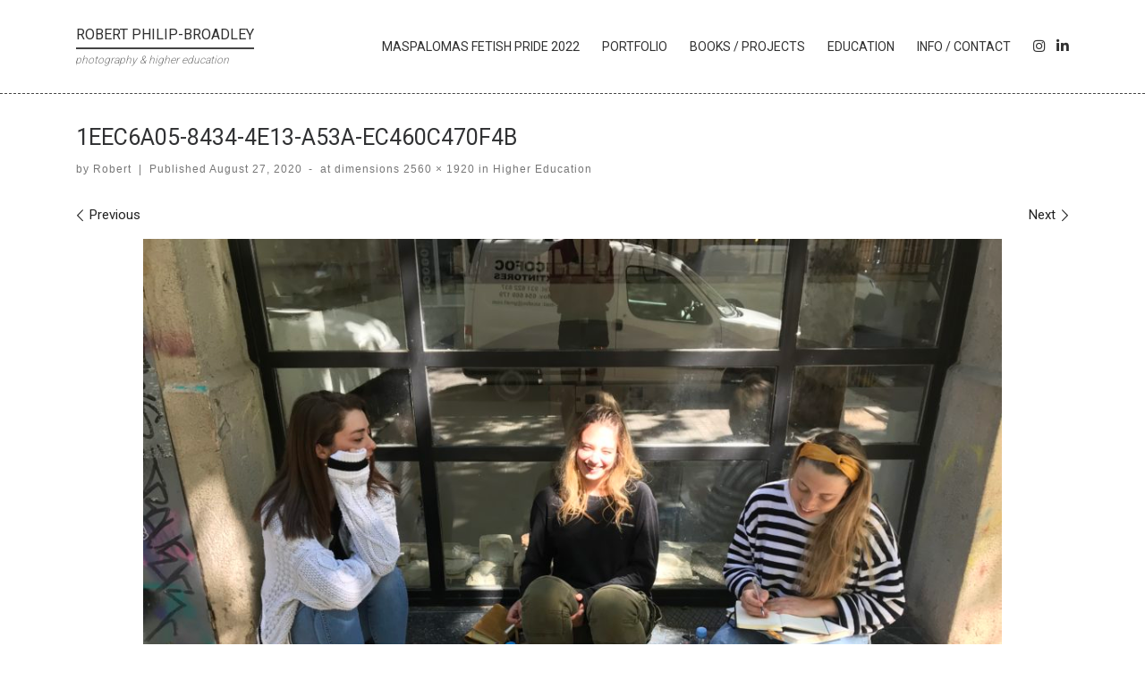

--- FILE ---
content_type: text/html; charset=UTF-8
request_url: https://www.robphilip.com/higher-education/1eec6a05-8434-4e13-a53a-ec460c470f4b/
body_size: 14598
content:
<!DOCTYPE html>
<!--[if IE 7]>
<html class="ie ie7" dir="ltr" lang="en-GB" prefix="og: https://ogp.me/ns#">
<![endif]-->
<!--[if IE 8]>
<html class="ie ie8" dir="ltr" lang="en-GB" prefix="og: https://ogp.me/ns#">
<![endif]-->
<!--[if !(IE 7) | !(IE 8)  ]><!-->
<html dir="ltr" lang="en-GB" prefix="og: https://ogp.me/ns#" class="no-js">
<!--<![endif]-->
  <head>
  <meta charset="UTF-8" />
  <meta http-equiv="X-UA-Compatible" content="IE=EDGE" />
  <meta name="viewport" content="width=device-width, initial-scale=1.0" />
  <link rel="profile"  href="https://gmpg.org/xfn/11" />
  <link rel="pingback" href="https://www.robphilip.com/wordpress/xmlrpc.php" />
  <!-- scripts for IE8 and less  -->
  <!--[if lt IE 9]>
    <script src="https://www.robphilip.com/wordpress/wp-content/themes/customizr-pro/assets/front/js/libs/html5.js"></script>
  <![endif]-->
<script>(function(html){html.className = html.className.replace(/\bno-js\b/,'js')})(document.documentElement);</script>
<link rel="stylesheet" id="tc-front-gfonts" href="//fonts.googleapis.com/css?family=Roboto:regular%7CRoboto:300"><style id="wfc-style-fonts-site_title" type="text/css" data-origin="server">
/* Setting : Site title */ 
.tc-header .branding .navbar-brand-sitename {
font-family : 'Roboto'!important;
}

</style><style id="wfc-style-fonts-site_description" type="text/css" data-origin="server">
/* Setting : Site description */ 
.tc-header .header-tagline {
font-family : 'Roboto'!important;
}

</style><style id="wfc-style-fonts-menu_items" type="text/css" data-origin="server">
/* Setting : Menu items */ 
.tc-header .nav__menu li a.nav__link, .tc-sn .nav__menu li a.nav__link, [class*=nav__menu] .nav__link-wrapper .caret__dropdown-toggler {
font-family : 'Roboto'!important;
}

</style><style id="wfc-style-fonts-single_post_title" type="text/css" data-origin="server">
/* Setting : Single post/page titles */ 
.single #content .entry-header .entry-title, .page #content .entry-header .entry-title {
font-family : 'Roboto'!important;
}

</style><style id="wfc-style-fonts-archive_titles" type="text/css" data-origin="server">
/* Setting : Archive/Blog titles */ 
.blog #content > .entry-header h1, .blog #content > .entry-header h2, .archive #content .archive-header h1, .archive #content .archive-header h2 {
font-family : 'Roboto'!important;
}

</style><style id="wfc-style-fonts-custom" type="text/css" data-origin="server">
/* Setting : Custom : label */ 
label {
font-family : 'Roboto'!important;
}

</style><style id="wfc-style-fonts-footer_credits" type="text/css" data-origin="server">
/* Setting : Footer credits */ 
footer#footer .colophon p {
font-family : 'Roboto'!important;
}

</style><style id="wfc-style-fonts-footer_credits_links" type="text/css" data-origin="server">
/* Setting : Footer credits links */ 
footer#footer .footer__credits a {
font-family : 'Roboto'!important;
}

</style><title>1EEC6A05-8434-4E13-A53A-EC460C470F4B | Robert Philip-Broadley</title>

		<!-- All in One SEO 4.9.1.1 - aioseo.com -->
	<meta name="robots" content="max-image-preview:large" />
	<meta name="author" content="Robert"/>
	<link rel="canonical" href="https://www.robphilip.com/higher-education/1eec6a05-8434-4e13-a53a-ec460c470f4b/" />
	<meta name="generator" content="All in One SEO (AIOSEO) 4.9.1.1" />
		<meta property="og:locale" content="en_GB" />
		<meta property="og:site_name" content="Robert Philip-Broadley | photography &amp; higher education" />
		<meta property="og:type" content="article" />
		<meta property="og:title" content="1EEC6A05-8434-4E13-A53A-EC460C470F4B | Robert Philip-Broadley" />
		<meta property="og:url" content="https://www.robphilip.com/higher-education/1eec6a05-8434-4e13-a53a-ec460c470f4b/" />
		<meta property="article:published_time" content="2020-08-27T11:27:53+00:00" />
		<meta property="article:modified_time" content="2020-08-27T11:27:53+00:00" />
		<meta name="twitter:card" content="summary" />
		<meta name="twitter:title" content="1EEC6A05-8434-4E13-A53A-EC460C470F4B | Robert Philip-Broadley" />
		<script type="application/ld+json" class="aioseo-schema">
			{"@context":"https:\/\/schema.org","@graph":[{"@type":"BreadcrumbList","@id":"https:\/\/www.robphilip.com\/higher-education\/1eec6a05-8434-4e13-a53a-ec460c470f4b\/#breadcrumblist","itemListElement":[{"@type":"ListItem","@id":"https:\/\/www.robphilip.com#listItem","position":1,"name":"Home","item":"https:\/\/www.robphilip.com","nextItem":{"@type":"ListItem","@id":"https:\/\/www.robphilip.com\/higher-education\/1eec6a05-8434-4e13-a53a-ec460c470f4b\/#listItem","name":"1EEC6A05-8434-4E13-A53A-EC460C470F4B"}},{"@type":"ListItem","@id":"https:\/\/www.robphilip.com\/higher-education\/1eec6a05-8434-4e13-a53a-ec460c470f4b\/#listItem","position":2,"name":"1EEC6A05-8434-4E13-A53A-EC460C470F4B","previousItem":{"@type":"ListItem","@id":"https:\/\/www.robphilip.com#listItem","name":"Home"}}]},{"@type":"ItemPage","@id":"https:\/\/www.robphilip.com\/higher-education\/1eec6a05-8434-4e13-a53a-ec460c470f4b\/#itempage","url":"https:\/\/www.robphilip.com\/higher-education\/1eec6a05-8434-4e13-a53a-ec460c470f4b\/","name":"1EEC6A05-8434-4E13-A53A-EC460C470F4B | Robert Philip-Broadley","inLanguage":"en-GB","isPartOf":{"@id":"https:\/\/www.robphilip.com\/#website"},"breadcrumb":{"@id":"https:\/\/www.robphilip.com\/higher-education\/1eec6a05-8434-4e13-a53a-ec460c470f4b\/#breadcrumblist"},"author":{"@id":"https:\/\/www.robphilip.com\/author\/robert\/#author"},"creator":{"@id":"https:\/\/www.robphilip.com\/author\/robert\/#author"},"datePublished":"2020-08-27T11:27:53+00:00","dateModified":"2020-08-27T11:27:53+00:00"},{"@type":"Person","@id":"https:\/\/www.robphilip.com\/author\/robert\/#author","url":"https:\/\/www.robphilip.com\/author\/robert\/","name":"Robert","image":{"@type":"ImageObject","@id":"https:\/\/www.robphilip.com\/higher-education\/1eec6a05-8434-4e13-a53a-ec460c470f4b\/#authorImage","url":"https:\/\/secure.gravatar.com\/avatar\/3b4f2c0a44cdaccca2928bd7007268805bcf8137572b02a35131b03103fb44f5?s=96&d=mm&r=g","width":96,"height":96,"caption":"Robert"}},{"@type":"WebSite","@id":"https:\/\/www.robphilip.com\/#website","url":"https:\/\/www.robphilip.com\/","name":"Robert Philip-Broadley","description":"photography & higher education","inLanguage":"en-GB","publisher":{"@id":"https:\/\/www.robphilip.com\/#person"}}]}
		</script>
		<!-- All in One SEO -->

<link rel='dns-prefetch' href='//maxcdn.bootstrapcdn.com' />
<link rel="alternate" type="application/rss+xml" title="Robert Philip-Broadley &raquo; Feed" href="https://www.robphilip.com/feed/" />
<link rel="alternate" type="application/rss+xml" title="Robert Philip-Broadley &raquo; Comments Feed" href="https://www.robphilip.com/comments/feed/" />
<link rel="alternate" type="application/rss+xml" title="Robert Philip-Broadley &raquo; 1EEC6A05-8434-4E13-A53A-EC460C470F4B Comments Feed" href="https://www.robphilip.com/higher-education/1eec6a05-8434-4e13-a53a-ec460c470f4b/feed/" />
<link rel="alternate" title="oEmbed (JSON)" type="application/json+oembed" href="https://www.robphilip.com/wp-json/oembed/1.0/embed?url=https%3A%2F%2Fwww.robphilip.com%2Fhigher-education%2F1eec6a05-8434-4e13-a53a-ec460c470f4b%2F" />
<link rel="alternate" title="oEmbed (XML)" type="text/xml+oembed" href="https://www.robphilip.com/wp-json/oembed/1.0/embed?url=https%3A%2F%2Fwww.robphilip.com%2Fhigher-education%2F1eec6a05-8434-4e13-a53a-ec460c470f4b%2F&#038;format=xml" />
<style id='wp-img-auto-sizes-contain-inline-css' type='text/css'>
img:is([sizes=auto i],[sizes^="auto," i]){contain-intrinsic-size:3000px 1500px}
/*# sourceURL=wp-img-auto-sizes-contain-inline-css */
</style>
<link rel='stylesheet' id='font-customizer-style-css' href='https://www.robphilip.com/wordpress/wp-content/themes/customizr-pro/addons/wfc/front/assets/css/font_customizer.min.css?ver=3.0.8' type='text/css' media='all' />
<link rel='stylesheet' id='menu-icon-font-awesome-css' href='https://www.robphilip.com/wordpress/wp-content/plugins/menu-icons/css/fontawesome/css/all.min.css?ver=5.15.4' type='text/css' media='all' />
<link rel='stylesheet' id='menu-icons-extra-css' href='https://www.robphilip.com/wordpress/wp-content/plugins/menu-icons/css/extra.min.css?ver=0.13.20' type='text/css' media='all' />
<link rel='stylesheet' id='customizr-fa-css' href='https://www.robphilip.com/wordpress/wp-content/themes/customizr-pro/assets/shared/fonts/fa/css/fontawesome-all.min.css?ver=2.2.1' type='text/css' media='all' />
<style id='wp-emoji-styles-inline-css' type='text/css'>

	img.wp-smiley, img.emoji {
		display: inline !important;
		border: none !important;
		box-shadow: none !important;
		height: 1em !important;
		width: 1em !important;
		margin: 0 0.07em !important;
		vertical-align: -0.1em !important;
		background: none !important;
		padding: 0 !important;
	}
/*# sourceURL=wp-emoji-styles-inline-css */
</style>
<link rel='stylesheet' id='wp-block-library-css' href='https://www.robphilip.com/wordpress/wp-includes/css/dist/block-library/style.min.css?ver=6.9' type='text/css' media='all' />
<style id='global-styles-inline-css' type='text/css'>
:root{--wp--preset--aspect-ratio--square: 1;--wp--preset--aspect-ratio--4-3: 4/3;--wp--preset--aspect-ratio--3-4: 3/4;--wp--preset--aspect-ratio--3-2: 3/2;--wp--preset--aspect-ratio--2-3: 2/3;--wp--preset--aspect-ratio--16-9: 16/9;--wp--preset--aspect-ratio--9-16: 9/16;--wp--preset--color--black: #000000;--wp--preset--color--cyan-bluish-gray: #abb8c3;--wp--preset--color--white: #ffffff;--wp--preset--color--pale-pink: #f78da7;--wp--preset--color--vivid-red: #cf2e2e;--wp--preset--color--luminous-vivid-orange: #ff6900;--wp--preset--color--luminous-vivid-amber: #fcb900;--wp--preset--color--light-green-cyan: #7bdcb5;--wp--preset--color--vivid-green-cyan: #00d084;--wp--preset--color--pale-cyan-blue: #8ed1fc;--wp--preset--color--vivid-cyan-blue: #0693e3;--wp--preset--color--vivid-purple: #9b51e0;--wp--preset--gradient--vivid-cyan-blue-to-vivid-purple: linear-gradient(135deg,rgb(6,147,227) 0%,rgb(155,81,224) 100%);--wp--preset--gradient--light-green-cyan-to-vivid-green-cyan: linear-gradient(135deg,rgb(122,220,180) 0%,rgb(0,208,130) 100%);--wp--preset--gradient--luminous-vivid-amber-to-luminous-vivid-orange: linear-gradient(135deg,rgb(252,185,0) 0%,rgb(255,105,0) 100%);--wp--preset--gradient--luminous-vivid-orange-to-vivid-red: linear-gradient(135deg,rgb(255,105,0) 0%,rgb(207,46,46) 100%);--wp--preset--gradient--very-light-gray-to-cyan-bluish-gray: linear-gradient(135deg,rgb(238,238,238) 0%,rgb(169,184,195) 100%);--wp--preset--gradient--cool-to-warm-spectrum: linear-gradient(135deg,rgb(74,234,220) 0%,rgb(151,120,209) 20%,rgb(207,42,186) 40%,rgb(238,44,130) 60%,rgb(251,105,98) 80%,rgb(254,248,76) 100%);--wp--preset--gradient--blush-light-purple: linear-gradient(135deg,rgb(255,206,236) 0%,rgb(152,150,240) 100%);--wp--preset--gradient--blush-bordeaux: linear-gradient(135deg,rgb(254,205,165) 0%,rgb(254,45,45) 50%,rgb(107,0,62) 100%);--wp--preset--gradient--luminous-dusk: linear-gradient(135deg,rgb(255,203,112) 0%,rgb(199,81,192) 50%,rgb(65,88,208) 100%);--wp--preset--gradient--pale-ocean: linear-gradient(135deg,rgb(255,245,203) 0%,rgb(182,227,212) 50%,rgb(51,167,181) 100%);--wp--preset--gradient--electric-grass: linear-gradient(135deg,rgb(202,248,128) 0%,rgb(113,206,126) 100%);--wp--preset--gradient--midnight: linear-gradient(135deg,rgb(2,3,129) 0%,rgb(40,116,252) 100%);--wp--preset--font-size--small: 13px;--wp--preset--font-size--medium: 20px;--wp--preset--font-size--large: 36px;--wp--preset--font-size--x-large: 42px;--wp--preset--spacing--20: 0.44rem;--wp--preset--spacing--30: 0.67rem;--wp--preset--spacing--40: 1rem;--wp--preset--spacing--50: 1.5rem;--wp--preset--spacing--60: 2.25rem;--wp--preset--spacing--70: 3.38rem;--wp--preset--spacing--80: 5.06rem;--wp--preset--shadow--natural: 6px 6px 9px rgba(0, 0, 0, 0.2);--wp--preset--shadow--deep: 12px 12px 50px rgba(0, 0, 0, 0.4);--wp--preset--shadow--sharp: 6px 6px 0px rgba(0, 0, 0, 0.2);--wp--preset--shadow--outlined: 6px 6px 0px -3px rgb(255, 255, 255), 6px 6px rgb(0, 0, 0);--wp--preset--shadow--crisp: 6px 6px 0px rgb(0, 0, 0);}:where(.is-layout-flex){gap: 0.5em;}:where(.is-layout-grid){gap: 0.5em;}body .is-layout-flex{display: flex;}.is-layout-flex{flex-wrap: wrap;align-items: center;}.is-layout-flex > :is(*, div){margin: 0;}body .is-layout-grid{display: grid;}.is-layout-grid > :is(*, div){margin: 0;}:where(.wp-block-columns.is-layout-flex){gap: 2em;}:where(.wp-block-columns.is-layout-grid){gap: 2em;}:where(.wp-block-post-template.is-layout-flex){gap: 1.25em;}:where(.wp-block-post-template.is-layout-grid){gap: 1.25em;}.has-black-color{color: var(--wp--preset--color--black) !important;}.has-cyan-bluish-gray-color{color: var(--wp--preset--color--cyan-bluish-gray) !important;}.has-white-color{color: var(--wp--preset--color--white) !important;}.has-pale-pink-color{color: var(--wp--preset--color--pale-pink) !important;}.has-vivid-red-color{color: var(--wp--preset--color--vivid-red) !important;}.has-luminous-vivid-orange-color{color: var(--wp--preset--color--luminous-vivid-orange) !important;}.has-luminous-vivid-amber-color{color: var(--wp--preset--color--luminous-vivid-amber) !important;}.has-light-green-cyan-color{color: var(--wp--preset--color--light-green-cyan) !important;}.has-vivid-green-cyan-color{color: var(--wp--preset--color--vivid-green-cyan) !important;}.has-pale-cyan-blue-color{color: var(--wp--preset--color--pale-cyan-blue) !important;}.has-vivid-cyan-blue-color{color: var(--wp--preset--color--vivid-cyan-blue) !important;}.has-vivid-purple-color{color: var(--wp--preset--color--vivid-purple) !important;}.has-black-background-color{background-color: var(--wp--preset--color--black) !important;}.has-cyan-bluish-gray-background-color{background-color: var(--wp--preset--color--cyan-bluish-gray) !important;}.has-white-background-color{background-color: var(--wp--preset--color--white) !important;}.has-pale-pink-background-color{background-color: var(--wp--preset--color--pale-pink) !important;}.has-vivid-red-background-color{background-color: var(--wp--preset--color--vivid-red) !important;}.has-luminous-vivid-orange-background-color{background-color: var(--wp--preset--color--luminous-vivid-orange) !important;}.has-luminous-vivid-amber-background-color{background-color: var(--wp--preset--color--luminous-vivid-amber) !important;}.has-light-green-cyan-background-color{background-color: var(--wp--preset--color--light-green-cyan) !important;}.has-vivid-green-cyan-background-color{background-color: var(--wp--preset--color--vivid-green-cyan) !important;}.has-pale-cyan-blue-background-color{background-color: var(--wp--preset--color--pale-cyan-blue) !important;}.has-vivid-cyan-blue-background-color{background-color: var(--wp--preset--color--vivid-cyan-blue) !important;}.has-vivid-purple-background-color{background-color: var(--wp--preset--color--vivid-purple) !important;}.has-black-border-color{border-color: var(--wp--preset--color--black) !important;}.has-cyan-bluish-gray-border-color{border-color: var(--wp--preset--color--cyan-bluish-gray) !important;}.has-white-border-color{border-color: var(--wp--preset--color--white) !important;}.has-pale-pink-border-color{border-color: var(--wp--preset--color--pale-pink) !important;}.has-vivid-red-border-color{border-color: var(--wp--preset--color--vivid-red) !important;}.has-luminous-vivid-orange-border-color{border-color: var(--wp--preset--color--luminous-vivid-orange) !important;}.has-luminous-vivid-amber-border-color{border-color: var(--wp--preset--color--luminous-vivid-amber) !important;}.has-light-green-cyan-border-color{border-color: var(--wp--preset--color--light-green-cyan) !important;}.has-vivid-green-cyan-border-color{border-color: var(--wp--preset--color--vivid-green-cyan) !important;}.has-pale-cyan-blue-border-color{border-color: var(--wp--preset--color--pale-cyan-blue) !important;}.has-vivid-cyan-blue-border-color{border-color: var(--wp--preset--color--vivid-cyan-blue) !important;}.has-vivid-purple-border-color{border-color: var(--wp--preset--color--vivid-purple) !important;}.has-vivid-cyan-blue-to-vivid-purple-gradient-background{background: var(--wp--preset--gradient--vivid-cyan-blue-to-vivid-purple) !important;}.has-light-green-cyan-to-vivid-green-cyan-gradient-background{background: var(--wp--preset--gradient--light-green-cyan-to-vivid-green-cyan) !important;}.has-luminous-vivid-amber-to-luminous-vivid-orange-gradient-background{background: var(--wp--preset--gradient--luminous-vivid-amber-to-luminous-vivid-orange) !important;}.has-luminous-vivid-orange-to-vivid-red-gradient-background{background: var(--wp--preset--gradient--luminous-vivid-orange-to-vivid-red) !important;}.has-very-light-gray-to-cyan-bluish-gray-gradient-background{background: var(--wp--preset--gradient--very-light-gray-to-cyan-bluish-gray) !important;}.has-cool-to-warm-spectrum-gradient-background{background: var(--wp--preset--gradient--cool-to-warm-spectrum) !important;}.has-blush-light-purple-gradient-background{background: var(--wp--preset--gradient--blush-light-purple) !important;}.has-blush-bordeaux-gradient-background{background: var(--wp--preset--gradient--blush-bordeaux) !important;}.has-luminous-dusk-gradient-background{background: var(--wp--preset--gradient--luminous-dusk) !important;}.has-pale-ocean-gradient-background{background: var(--wp--preset--gradient--pale-ocean) !important;}.has-electric-grass-gradient-background{background: var(--wp--preset--gradient--electric-grass) !important;}.has-midnight-gradient-background{background: var(--wp--preset--gradient--midnight) !important;}.has-small-font-size{font-size: var(--wp--preset--font-size--small) !important;}.has-medium-font-size{font-size: var(--wp--preset--font-size--medium) !important;}.has-large-font-size{font-size: var(--wp--preset--font-size--large) !important;}.has-x-large-font-size{font-size: var(--wp--preset--font-size--x-large) !important;}
/*# sourceURL=global-styles-inline-css */
</style>

<style id='classic-theme-styles-inline-css' type='text/css'>
/*! This file is auto-generated */
.wp-block-button__link{color:#fff;background-color:#32373c;border-radius:9999px;box-shadow:none;text-decoration:none;padding:calc(.667em + 2px) calc(1.333em + 2px);font-size:1.125em}.wp-block-file__button{background:#32373c;color:#fff;text-decoration:none}
/*# sourceURL=/wp-includes/css/classic-themes.min.css */
</style>
<link rel='stylesheet' id='searchandfilter-css' href='https://www.robphilip.com/wordpress/wp-content/plugins/search-filter/style.css?ver=1' type='text/css' media='all' />
<link rel='stylesheet' id='parent-style-css' href='https://www.robphilip.com/wordpress/wp-content/themes/customizr-pro/style.css?ver=6.9' type='text/css' media='all' />
<link rel='stylesheet' id='child-style-css' href='https://www.robphilip.com/wordpress/wp-content/themes/customizr-child/style.css?ver=6.9' type='text/css' media='all' />
<link rel='stylesheet' id='wpb-fa-css' href='https://maxcdn.bootstrapcdn.com/font-awesome/4.7.0/css/font-awesome.min.css?ver=6.9' type='text/css' media='all' />
<link rel='stylesheet' id='customizr-main-css' href='https://www.robphilip.com/wordpress/wp-content/themes/customizr-pro/assets/front/css/style.min.css?ver=2.2.1' type='text/css' media='all' />
<style id='customizr-main-inline-css' type='text/css'>
::-moz-selection{background-color:#212121}::selection{background-color:#212121}a,.btn-skin:active,.btn-skin:focus,.btn-skin:hover,.btn-skin.inverted,.grid-container__classic .post-type__icon,.post-type__icon:hover .icn-format,.grid-container__classic .post-type__icon:hover .icn-format,[class*='grid-container__'] .entry-title a.czr-title:hover,input[type=checkbox]:checked::before{color:#212121}.czr-css-loader > div ,.btn-skin,.btn-skin:active,.btn-skin:focus,.btn-skin:hover,.btn-skin-h-dark,.btn-skin-h-dark.inverted:active,.btn-skin-h-dark.inverted:focus,.btn-skin-h-dark.inverted:hover{border-color:#212121}.tc-header.border-top{border-top-color:#212121}[class*='grid-container__'] .entry-title a:hover::after,.grid-container__classic .post-type__icon,.btn-skin,.btn-skin.inverted:active,.btn-skin.inverted:focus,.btn-skin.inverted:hover,.btn-skin-h-dark,.btn-skin-h-dark.inverted:active,.btn-skin-h-dark.inverted:focus,.btn-skin-h-dark.inverted:hover,.sidebar .widget-title::after,input[type=radio]:checked::before{background-color:#212121}.btn-skin-light:active,.btn-skin-light:focus,.btn-skin-light:hover,.btn-skin-light.inverted{color:#474747}input:not([type='submit']):not([type='button']):not([type='number']):not([type='checkbox']):not([type='radio']):focus,textarea:focus,.btn-skin-light,.btn-skin-light.inverted,.btn-skin-light:active,.btn-skin-light:focus,.btn-skin-light:hover,.btn-skin-light.inverted:active,.btn-skin-light.inverted:focus,.btn-skin-light.inverted:hover{border-color:#474747}.btn-skin-light,.btn-skin-light.inverted:active,.btn-skin-light.inverted:focus,.btn-skin-light.inverted:hover{background-color:#474747}.btn-skin-lightest:active,.btn-skin-lightest:focus,.btn-skin-lightest:hover,.btn-skin-lightest.inverted{color:#545454}.btn-skin-lightest,.btn-skin-lightest.inverted,.btn-skin-lightest:active,.btn-skin-lightest:focus,.btn-skin-lightest:hover,.btn-skin-lightest.inverted:active,.btn-skin-lightest.inverted:focus,.btn-skin-lightest.inverted:hover{border-color:#545454}.btn-skin-lightest,.btn-skin-lightest.inverted:active,.btn-skin-lightest.inverted:focus,.btn-skin-lightest.inverted:hover{background-color:#545454}.pagination,a:hover,a:focus,a:active,.btn-skin-dark:active,.btn-skin-dark:focus,.btn-skin-dark:hover,.btn-skin-dark.inverted,.btn-skin-dark-oh:active,.btn-skin-dark-oh:focus,.btn-skin-dark-oh:hover,.post-info a:not(.btn):hover,.grid-container__classic .post-type__icon .icn-format,[class*='grid-container__'] .hover .entry-title a,.widget-area a:not(.btn):hover,a.czr-format-link:hover,.format-link.hover a.czr-format-link,button[type=submit]:hover,button[type=submit]:active,button[type=submit]:focus,input[type=submit]:hover,input[type=submit]:active,input[type=submit]:focus,.tabs .nav-link:hover,.tabs .nav-link.active,.tabs .nav-link.active:hover,.tabs .nav-link.active:focus{color:#020202}.grid-container__classic.tc-grid-border .grid__item,.btn-skin-dark,.btn-skin-dark.inverted,button[type=submit],input[type=submit],.btn-skin-dark:active,.btn-skin-dark:focus,.btn-skin-dark:hover,.btn-skin-dark.inverted:active,.btn-skin-dark.inverted:focus,.btn-skin-dark.inverted:hover,.btn-skin-h-dark:active,.btn-skin-h-dark:focus,.btn-skin-h-dark:hover,.btn-skin-h-dark.inverted,.btn-skin-h-dark.inverted,.btn-skin-h-dark.inverted,.btn-skin-dark-oh:active,.btn-skin-dark-oh:focus,.btn-skin-dark-oh:hover,.btn-skin-dark-oh.inverted:active,.btn-skin-dark-oh.inverted:focus,.btn-skin-dark-oh.inverted:hover,button[type=submit]:hover,button[type=submit]:active,button[type=submit]:focus,input[type=submit]:hover,input[type=submit]:active,input[type=submit]:focus{border-color:#020202}.btn-skin-dark,.btn-skin-dark.inverted:active,.btn-skin-dark.inverted:focus,.btn-skin-dark.inverted:hover,.btn-skin-h-dark:active,.btn-skin-h-dark:focus,.btn-skin-h-dark:hover,.btn-skin-h-dark.inverted,.btn-skin-h-dark.inverted,.btn-skin-h-dark.inverted,.btn-skin-dark-oh.inverted:active,.btn-skin-dark-oh.inverted:focus,.btn-skin-dark-oh.inverted:hover,.grid-container__classic .post-type__icon:hover,button[type=submit],input[type=submit],.czr-link-hover-underline .widgets-list-layout-links a:not(.btn)::before,.czr-link-hover-underline .widget_archive a:not(.btn)::before,.czr-link-hover-underline .widget_nav_menu a:not(.btn)::before,.czr-link-hover-underline .widget_rss ul a:not(.btn)::before,.czr-link-hover-underline .widget_recent_entries a:not(.btn)::before,.czr-link-hover-underline .widget_categories a:not(.btn)::before,.czr-link-hover-underline .widget_meta a:not(.btn)::before,.czr-link-hover-underline .widget_recent_comments a:not(.btn)::before,.czr-link-hover-underline .widget_pages a:not(.btn)::before,.czr-link-hover-underline .widget_calendar a:not(.btn)::before,[class*='grid-container__'] .hover .entry-title a::after,a.czr-format-link::before,.comment-author a::before,.comment-link::before,.tabs .nav-link.active::before{background-color:#020202}.btn-skin-dark-shaded:active,.btn-skin-dark-shaded:focus,.btn-skin-dark-shaded:hover,.btn-skin-dark-shaded.inverted{background-color:rgba(2,2,2,0.2)}.btn-skin-dark-shaded,.btn-skin-dark-shaded.inverted:active,.btn-skin-dark-shaded.inverted:focus,.btn-skin-dark-shaded.inverted:hover{background-color:rgba(2,2,2,0.8)}.navbar-brand,.header-tagline,h1,h2,h3,.tc-dropcap { font-family : 'Roboto'; }
body { font-family : 'Roboto'; }

              .sticky-enabled .czr-shrink-on .navbar-brand-sitename {
                font-size: 0.8em;
                opacity: 0.8;
              }
#czr-push-footer { display: none; visibility: hidden; }
        .czr-sticky-footer #czr-push-footer.sticky-footer-enabled { display: block; }
        
/*# sourceURL=customizr-main-inline-css */
</style>
<link rel='stylesheet' id='customizr-style-css' href='https://www.robphilip.com/wordpress/wp-content/themes/customizr-child/style.css?ver=2.2.1' type='text/css' media='all' />
<!--n2css--><!--n2js--><script type="text/javascript" id="nb-jquery" src="https://www.robphilip.com/wordpress/wp-includes/js/jquery/jquery.min.js?ver=3.7.1" id="jquery-core-js"></script>
<script type="text/javascript" src="https://www.robphilip.com/wordpress/wp-includes/js/jquery/jquery-migrate.min.js?ver=3.4.1" id="jquery-migrate-js"></script>
<script type="text/javascript" id="czr-init-js-extra">
/* <![CDATA[ */
var CZRParams = {"assetsPath":"https://www.robphilip.com/wordpress/wp-content/themes/customizr-pro/assets/front/","mainScriptUrl":"https://www.robphilip.com/wordpress/wp-content/themes/customizr-pro/assets/front/js/tc-scripts.min.js?2.2.1","deferFontAwesome":"","fontAwesomeUrl":"https://www.robphilip.com/wordpress/wp-content/themes/customizr-pro/assets/shared/fonts/fa/css/fontawesome-all.min.css?2.2.1","_disabled":[],"centerSliderImg":"1","isLightBoxEnabled":"1","SmoothScroll":{"Enabled":true,"Options":{"touchpadSupport":false}},"isAnchorScrollEnabled":"","anchorSmoothScrollExclude":{"simple":["[class*=edd]",".carousel-control","[data-toggle=\"modal\"]","[data-toggle=\"dropdown\"]","[data-toggle=\"czr-dropdown\"]","[data-toggle=\"tooltip\"]","[data-toggle=\"popover\"]","[data-toggle=\"collapse\"]","[data-toggle=\"czr-collapse\"]","[data-toggle=\"tab\"]","[data-toggle=\"pill\"]","[data-toggle=\"czr-pill\"]","[class*=upme]","[class*=um-]"],"deep":{"classes":[],"ids":[]}},"timerOnScrollAllBrowsers":"1","centerAllImg":"1","HasComments":"","LoadModernizr":"1","stickyHeader":"","extLinksStyle":"","extLinksTargetExt":"","extLinksSkipSelectors":{"classes":["btn","button"],"ids":[]},"dropcapEnabled":"","dropcapWhere":{"post":"","page":""},"dropcapMinWords":"","dropcapSkipSelectors":{"tags":["IMG","IFRAME","H1","H2","H3","H4","H5","H6","BLOCKQUOTE","UL","OL"],"classes":["btn"],"id":[]},"imgSmartLoadEnabled":"","imgSmartLoadOpts":{"parentSelectors":["[class*=grid-container], .article-container",".__before_main_wrapper",".widget-front",".post-related-articles",".tc-singular-thumbnail-wrapper"],"opts":{"excludeImg":[".tc-holder-img"]}},"imgSmartLoadsForSliders":"1","pluginCompats":[],"isWPMobile":"","menuStickyUserSettings":{"desktop":"stick_always","mobile":"stick_up"},"adminAjaxUrl":"https://www.robphilip.com/wordpress/wp-admin/admin-ajax.php","ajaxUrl":"https://www.robphilip.com/?czrajax=1","frontNonce":{"id":"CZRFrontNonce","handle":"20926cbbb4"},"isDevMode":"","isModernStyle":"1","i18n":{"Permanently dismiss":"Permanently dismiss"},"frontNotifications":{"welcome":{"enabled":false,"content":"","dismissAction":"dismiss_welcome_note_front"}},"preloadGfonts":"1","googleFonts":"Roboto"};
//# sourceURL=czr-init-js-extra
/* ]]> */
</script>
<script type="text/javascript" src="https://www.robphilip.com/wordpress/wp-content/themes/customizr-pro/assets/front/js/tc-init.min.js?ver=2.2.1" id="czr-init-js"></script>
<script type="text/javascript" src="https://www.robphilip.com/wordpress/wp-content/themes/customizr-pro/assets/front/js/libs/modernizr.min.js?ver=2.2.1" id="modernizr-js"></script>
<link rel="https://api.w.org/" href="https://www.robphilip.com/wp-json/" /><link rel="alternate" title="JSON" type="application/json" href="https://www.robphilip.com/wp-json/wp/v2/media/630" /><link rel="EditURI" type="application/rsd+xml" title="RSD" href="https://www.robphilip.com/wordpress/xmlrpc.php?rsd" />
<meta name="generator" content="WordPress 6.9" />
<link rel='shortlink' href='https://www.robphilip.com/?p=630' />
<noscript><style>.simply-gallery-amp{ display: block !important; }</style></noscript><noscript><style>.sgb-preloader{ display: none !important; }</style></noscript><!-- Analytics by WP Statistics - https://wp-statistics.com -->
<style type="text/css">.recentcomments a{display:inline !important;padding:0 !important;margin:0 !important;}</style><link rel="icon" href="https://www.robphilip.com/wordpress/wp-content/uploads/2022/10/cropped-Robert-Philip-Broadley-logo-32x32.png" sizes="32x32" />
<link rel="icon" href="https://www.robphilip.com/wordpress/wp-content/uploads/2022/10/cropped-Robert-Philip-Broadley-logo-192x192.png" sizes="192x192" />
<link rel="apple-touch-icon" href="https://www.robphilip.com/wordpress/wp-content/uploads/2022/10/cropped-Robert-Philip-Broadley-logo-180x180.png" />
<meta name="msapplication-TileImage" content="https://www.robphilip.com/wordpress/wp-content/uploads/2022/10/cropped-Robert-Philip-Broadley-logo-270x270.png" />
		<style type="text/css" id="wp-custom-css">
			/* Header */
.branding__container {
	padding-bottom: 20px;
	padding-top: 20px
}
.branding .navbar-brand-sitename span {
	border-bottom: 2px solid #444;
	padding-bottom: 5px;
}
.desktop-sticky, .mobile-sticky {
    box-shadow: 0 0 5px rgba(0,0,0,0), 0 1px 0 rgba(255,255,255,0);
	border-bottom: 1px dashed #444;
}
.header-skin-light .tc-header {
    border-bottom-color: rgba(49,49,49,0);
}
.tc-header:not(.header-transparent) {
    box-shadow: 0 2px 2px rgba(102,102,102,0);
}
#menu-item-149 {
	margin-left: 0;
}
#menu-item-147 {
	margin-right: 0;
}
.header-search__container, .mobile-nav__container, .mobile-nav__nav, .tc-header, .topbar-navbar__wrapper, .vertical-nav>li:not(:last-of-type) {
    border-bottom: 0px solid;
}

/* Filters */
input[type=submit] {
	background-color: #fff;
	color: #333;
	border-radius: 3px;
	border: 1px solid #ccc;
	margin: 10px 0;
}
#content > header > div > form > div > ul > li:nth-child(1) {
	display: none;
}
label {
	letter-spacing: 0.5px;
}

/* Portfolio */
.grid .entry-title {
	font-size: 0.9em;
	letter-spacing: 0.5px;
}
.grid .tc-content {
    padding: 0.5em 0;
}
.grid-container__masonry .tc-content .czr-wp-the-content {
	display: none;
}
.entry-header .header-bottom {
	margin: 0;
}

/* Footer */
.footer-skin-dark .footer__wrapper {
    color: #fff;
    background: #ddd;
    border-top: 1px solid transparent;
}
.footer-skin-dark .footer__wrapper #colophon {
    background: #ccc;
}		</style>
		<style id="wfc-style-site_title" type="text/css" data-origin="server">
/* Setting : Site title */ 
.tc-header .branding .navbar-brand-sitename {
text-transform : uppercase;
font-size : 1.00rem;
line-height : 1.13rem;
}

</style><style id="wfc-style-site_description" type="text/css" data-origin="server">
/* Setting : Site description */ 
.tc-header .header-tagline {
font-size : 0.75rem;
line-height : 0.75rem;
font-weight : 300;
}

</style><style id="wfc-style-menu_items" type="text/css" data-origin="server">
/* Setting : Menu items */ 
.tc-header .nav__menu li a.nav__link, .tc-sn .nav__menu li a.nav__link, [class*=nav__menu] .nav__link-wrapper .caret__dropdown-toggler {
letter-spacing : 0px;
font-size : 0.88rem;
text-transform : uppercase;
font-weight : 400;
}

</style><style id="wfc-style-single_post_title" type="text/css" data-origin="server">
/* Setting : Single post/page titles */ 
.single #content .entry-header .entry-title, .page #content .entry-header .entry-title {
font-size : 1.56rem;
text-transform : uppercase;
font-weight : 400;
}

</style><style id="wfc-style-archive_titles" type="text/css" data-origin="server">
/* Setting : Archive/Blog titles */ 
.blog #content > .entry-header h1, .blog #content > .entry-header h2, .archive #content .archive-header h1, .archive #content .archive-header h2 {
text-transform : uppercase;
font-weight : 400;
font-size : 1.56rem;
}

</style><style id="wfc-style-custom" type="text/css" data-origin="server">
/* Setting : Custom : label */ 
label {
font-weight : 400;
}

</style><style id="wfc-style-footer_credits" type="text/css" data-origin="server">
/* Setting : Footer credits */ 
footer#footer .colophon p {
font-weight : 300;
font-size : 0.69rem;
line-height : 0.94rem;
}

</style><style id="wfc-style-footer_credits_links" type="text/css" data-origin="server">
/* Setting : Footer credits links */ 
footer#footer .footer__credits a {
font-weight : 300;
font-size : 0.69rem;
line-height : 0.94rem;
}

</style></head>

  <body class="nb-3-3-8 nimble-no-local-data-skp__post_attachment_630 nimble-no-group-site-tmpl-skp__all_attachment attachment wp-singular attachment-template-default single single-attachment postid-630 attachmentid-630 attachment-jpeg wp-embed-responsive wp-theme-customizr-pro wp-child-theme-customizr-child sek-hide-rc-badge czr-link-hover-underline  header-skin-light footer-skin-dark czr-no-sidebar tc-center-images czr-full-layout czr-sticky-footer">
          <a class="screen-reader-text skip-link" href="#content">Skip to content</a>
    
    
    <div id="tc-page-wrap" class="">

      <header class="tpnav-header__header tc-header sl-logo_left sticky-brand-shrink-on sticky-transparent czr-submenu-fade czr-submenu-move czr-highlight-contextual-menu-items" >
        <div class="primary-navbar__wrapper d-none d-lg-block has-horizontal-menu desktop-sticky" >
  <div class="container">
    <div class="row align-items-center flex-row primary-navbar__row">
      <div class="branding__container col col-auto" >
  <div class="branding align-items-center flex-column ">
    <div class="branding-row d-flex align-self-start flex-row align-items-center">
      <span class="navbar-brand col-auto " >
    <a class="navbar-brand-sitename " href="https://www.robphilip.com/">
    <span>Robert Philip-Broadley</span>
  </a>
</span>
      </div>
    <span class="header-tagline " >
  photography &amp; higher education</span>

  </div>
</div>
      <div class="primary-nav__container justify-content-lg-around col col-lg-auto flex-lg-column" >
  <div class="primary-nav__wrapper flex-lg-row align-items-center justify-content-end">
              <nav class="primary-nav__nav col" id="primary-nav">
          <div class="nav__menu-wrapper primary-nav__menu-wrapper justify-content-end czr-open-on-hover" >
<ul id="main-menu" class="primary-nav__menu regular-nav nav__menu nav"><li id="menu-item-788" class="menu-item menu-item-type-taxonomy menu-item-object-category menu-item-788"><a href="https://www.robphilip.com/category/mfp2022/" class="nav__link"><span class="nav__title">Maspalomas Fetish Pride 2022</span></a></li>
<li id="menu-item-62" class="menu-item menu-item-type-taxonomy menu-item-object-category menu-item-62"><a href="https://www.robphilip.com/category/portfolio/" class="nav__link"><span class="nav__title">Portfolio</span></a></li>
<li id="menu-item-270" class="menu-item menu-item-type-taxonomy menu-item-object-category menu-item-270"><a href="https://www.robphilip.com/category/books-projects/" class="nav__link"><span class="nav__title">Books / Projects</span></a></li>
<li id="menu-item-325" class="menu-item menu-item-type-taxonomy menu-item-object-category menu-item-325"><a href="https://www.robphilip.com/category/education/" class="nav__link"><span class="nav__title">Education</span></a></li>
<li id="menu-item-34" class="menu-item menu-item-type-post_type menu-item-object-page menu-item-34"><a href="https://www.robphilip.com/info-contact/" class="nav__link"><span class="nav__title">Info / contact</span></a></li>
<li id="menu-item-147" class="menu-item menu-item-type-custom menu-item-object-custom menu-item-147"><a target="_blank" href="https://www.instagram.com/rowiphi/" class="nav__link"><span class="nav__title"><i class="_mi fab fa-instagram" aria-hidden="true" style="font-size:1.1em;"></i><span class="visuallyhidden">Instagram</span></span></a></li>
<li id="menu-item-149" class="menu-item menu-item-type-custom menu-item-object-custom menu-item-149"><a target="_blank" href="https://www.linkedin.com/in/robphilip/" class="nav__link"><span class="nav__title"><i class="_mi fab fa-linkedin" aria-hidden="true" style="font-size:1.1em;"></i><span class="visuallyhidden">LinkedIn</span></span></a></li>
</ul></div>        </nav>
      </div>
</div>
    </div>
  </div>
</div>    <div class="mobile-navbar__wrapper d-lg-none mobile-sticky" >
    <div class="branding__container justify-content-between align-items-center container" >
  <div class="branding flex-column">
    <div class="branding-row d-flex align-self-start flex-row align-items-center">
      <span class="navbar-brand col-auto " >
    <a class="navbar-brand-sitename " href="https://www.robphilip.com/">
    <span>Robert Philip-Broadley</span>
  </a>
</span>
    </div>
    <span class="header-tagline col col-auto" >
  photography &amp; higher education</span>

  </div>
  <div class="mobile-utils__wrapper nav__utils regular-nav">
    <ul class="nav utils row flex-row flex-nowrap">
      <li class="hamburger-toggler__container " >
  <button class="ham-toggler-menu czr-collapsed" data-toggle="czr-collapse" data-target="#mobile-nav"><span class="ham__toggler-span-wrapper"><span class="line line-1"></span><span class="line line-2"></span><span class="line line-3"></span></span><span class="screen-reader-text">Menu</span></button>
</li>
    </ul>
  </div>
</div>
<div class="mobile-nav__container " >
   <nav class="mobile-nav__nav flex-column czr-collapse" id="mobile-nav">
      <div class="mobile-nav__inner container">
      <div class="nav__menu-wrapper mobile-nav__menu-wrapper czr-open-on-click" >
<ul id="mobile-nav-menu" class="mobile-nav__menu vertical-nav nav__menu flex-column nav"><li class="menu-item menu-item-type-taxonomy menu-item-object-category menu-item-788"><a href="https://www.robphilip.com/category/mfp2022/" class="nav__link"><span class="nav__title">Maspalomas Fetish Pride 2022</span></a></li>
<li class="menu-item menu-item-type-taxonomy menu-item-object-category menu-item-62"><a href="https://www.robphilip.com/category/portfolio/" class="nav__link"><span class="nav__title">Portfolio</span></a></li>
<li class="menu-item menu-item-type-taxonomy menu-item-object-category menu-item-270"><a href="https://www.robphilip.com/category/books-projects/" class="nav__link"><span class="nav__title">Books / Projects</span></a></li>
<li class="menu-item menu-item-type-taxonomy menu-item-object-category menu-item-325"><a href="https://www.robphilip.com/category/education/" class="nav__link"><span class="nav__title">Education</span></a></li>
<li class="menu-item menu-item-type-post_type menu-item-object-page menu-item-34"><a href="https://www.robphilip.com/info-contact/" class="nav__link"><span class="nav__title">Info / contact</span></a></li>
<li class="menu-item menu-item-type-custom menu-item-object-custom menu-item-147"><a target="_blank" href="https://www.instagram.com/rowiphi/" class="nav__link"><span class="nav__title"><i class="_mi fab fa-instagram" aria-hidden="true" style="font-size:1.1em;"></i><span class="visuallyhidden">Instagram</span></span></a></li>
<li class="menu-item menu-item-type-custom menu-item-object-custom menu-item-149"><a target="_blank" href="https://www.linkedin.com/in/robphilip/" class="nav__link"><span class="nav__title"><i class="_mi fab fa-linkedin" aria-hidden="true" style="font-size:1.1em;"></i><span class="visuallyhidden">LinkedIn</span></span></a></li>
</ul></div>      </div>
  </nav>
</div></div></header>


  
    <div id="main-wrapper" class="section">

                      

          
          <div class="container" role="main">

            
            <div class="flex-row row column-content-wrapper">

                
                <div id="content" class="col-12 article-container">

                  <article id="post-630" class="post-630 attachment type-attachment status-inherit czr-hentry" >
    <header class="entry-header " >
  <div class="entry-header-inner">
            <h1 class="entry-title">1EEC6A05-8434-4E13-A53A-EC460C470F4B</h1>
        <div class="header-bottom">
      <div class="post-info">
                  <span class="entry-meta">
        <span class="author-meta">by <span class="author vcard"><span class="author_name"><a class="url fn n" href="https://www.robphilip.com/author/robert/" title="View all posts by Robert" rel="author">Robert</a></span></span></span><span class="v-separator">|</span>Published <time class="entry-date published updated" datetime="2020-08-27T11:27:53+00:00">August 27, 2020</time><span class="v-separator">-</span><span class="attachment-size">at dimensions<a href="https://www.robphilip.com/wordpress/wp-content/uploads/2020/08/1EEC6A05-8434-4E13-A53A-EC460C470F4B-scaled.jpeg" title="Link to full-size image" target="_blank"> 2560 &times; 1920</a></span> <span class="attachment-parent">in<a href="https://www.robphilip.com/higher-education/" title="Return to 1EEC6A05-8434-4E13-A53A-EC460C470F4B" rel="gallery"> Higher Education</a></span>          </span>
              </div>
    </div>
  </div>
</header><nav id="image-navigation" class="attachment-image-navigation">
  <h2 class="sr-only">Images navigation</h2>
  <ul class="czr_pager row flex-row">
    <li class="previous-image col-6 text-left">
      <a href='https://www.robphilip.com/higher-education/108fb566-cf16-4736-8884-80dcbd3f0483/'><span class="meta-nav"><i class="arrow icn-left-open-big"></i><span class="meta-nav-title">Previous</span></span></a>    </li>
    <li class="next-image col-6 text-right">
      <a href='https://www.robphilip.com/higher-education/04e73b60-a4f7-4d70-aaf6-dd4903622903/'><span class="meta-nav"><span class="meta-nav-title">Next</span><i class="arrow icn-right-open-big"></i></span></a>    </li>
  </ul>
</nav><!-- //#image-navigation -->  <div class="post-entry tc-content-inner">
    <section class="entry-attachment attachment-content" >
      <div class="attachment-figure-wrapper display-flex flex-wrap" >
        <figure class="attachment-image-figure">
          <div class="entry-media__holder">
            <a href="https://www.robphilip.com/wordpress/wp-content/uploads/2020/08/1EEC6A05-8434-4E13-A53A-EC460C470F4B-1024x768.jpeg" class="grouped_elements bg-link" title="1EEC6A05-8434-4E13-A53A-EC460C470F4B" data-lb-type="grouped-post" rel="gallery"></a>
            <img width="960" height="720" src="https://www.robphilip.com/wordpress/wp-content/uploads/2020/08/1EEC6A05-8434-4E13-A53A-EC460C470F4B-scaled.jpeg" class="attachment-960x960 size-960x960 no-lazy" alt="" decoding="async" fetchpriority="high" srcset="https://www.robphilip.com/wordpress/wp-content/uploads/2020/08/1EEC6A05-8434-4E13-A53A-EC460C470F4B-scaled.jpeg 2560w, https://www.robphilip.com/wordpress/wp-content/uploads/2020/08/1EEC6A05-8434-4E13-A53A-EC460C470F4B-300x225.jpeg 300w, https://www.robphilip.com/wordpress/wp-content/uploads/2020/08/1EEC6A05-8434-4E13-A53A-EC460C470F4B-1024x768.jpeg 1024w, https://www.robphilip.com/wordpress/wp-content/uploads/2020/08/1EEC6A05-8434-4E13-A53A-EC460C470F4B-768x576.jpeg 768w, https://www.robphilip.com/wordpress/wp-content/uploads/2020/08/1EEC6A05-8434-4E13-A53A-EC460C470F4B-1536x1152.jpeg 1536w, https://www.robphilip.com/wordpress/wp-content/uploads/2020/08/1EEC6A05-8434-4E13-A53A-EC460C470F4B-2048x1536.jpeg 2048w, https://www.robphilip.com/wordpress/wp-content/uploads/2020/08/1EEC6A05-8434-4E13-A53A-EC460C470F4B-570x428.jpeg 570w" sizes="(max-width: 960px) 100vw, 960px" />          </div>
                  </figure>
      </div>
      <a href="https://www.robphilip.com/wordpress/wp-content/uploads/2020/08/E811A373-C861-4805-9964-A0E42DB6CC0F-768x1024.jpeg" title="E811A373-C861-4805-9964-A0E42DB6CC0F" data-lb-type="grouped-post" rel="gallery"></a><a href="https://www.robphilip.com/wordpress/wp-content/uploads/2020/08/24112011464.jpg" title="24112011464" data-lb-type="grouped-post" rel="gallery"></a><a href="https://www.robphilip.com/wordpress/wp-content/uploads/2020/08/4B34BE9F-0E7F-49F0-B4FA-36A6821E25E0-1024x768.jpeg" title="4B34BE9F-0E7F-49F0-B4FA-36A6821E25E0" data-lb-type="grouped-post" rel="gallery"></a><a href="https://www.robphilip.com/wordpress/wp-content/uploads/2020/08/9F8D89BA-C3F1-4A23-AB4F-DD51C1365C26-768x1024.jpeg" title="9F8D89BA-C3F1-4A23-AB4F-DD51C1365C26" data-lb-type="grouped-post" rel="gallery"></a><a href="https://www.robphilip.com/wordpress/wp-content/uploads/2020/08/DDB06E0F-F08D-4194-A1A1-E046110FACA9-1024x768.jpeg" title="DDB06E0F-F08D-4194-A1A1-E046110FACA9" data-lb-type="grouped-post" rel="gallery"></a><a href="https://www.robphilip.com/wordpress/wp-content/uploads/2020/08/122C958A-45CF-4C73-9E5C-C961A74E79BF-1024x768.jpeg" title="122C958A-45CF-4C73-9E5C-C961A74E79BF" data-lb-type="grouped-post" rel="gallery"></a><a href="https://www.robphilip.com/wordpress/wp-content/uploads/2020/08/D1771354-C3D7-4074-9474-82E095FDC6D1-1024x768.jpeg" title="D1771354-C3D7-4074-9474-82E095FDC6D1" data-lb-type="grouped-post" rel="gallery"></a><a href="https://www.robphilip.com/wordpress/wp-content/uploads/2020/08/46FF982D-88DE-403B-9B07-443A9677E278-1024x768.jpeg" title="46FF982D-88DE-403B-9B07-443A9677E278" data-lb-type="grouped-post" rel="gallery"></a><a href="https://www.robphilip.com/wordpress/wp-content/uploads/2020/08/DB769280-FC91-48B8-9B8A-05484BE22D34-1024x768.jpeg" title="DB769280-FC91-48B8-9B8A-05484BE22D34" data-lb-type="grouped-post" rel="gallery"></a><a href="https://www.robphilip.com/wordpress/wp-content/uploads/2020/08/A395EBB4-F7B6-4063-B5FD-A9C9E97CCEF8-1024x768.jpeg" title="A395EBB4-F7B6-4063-B5FD-A9C9E97CCEF8" data-lb-type="grouped-post" rel="gallery"></a><a href="https://www.robphilip.com/wordpress/wp-content/uploads/2020/08/75F01108-B32C-4E54-82B2-B7D2215CDDBF-1024x768.jpeg" title="75F01108-B32C-4E54-82B2-B7D2215CDDBF" data-lb-type="grouped-post" rel="gallery"></a><a href="https://www.robphilip.com/wordpress/wp-content/uploads/2020/08/D6639085-C403-47B2-84A2-FEE07A08E73F-1024x768.jpeg" title="D6639085-C403-47B2-84A2-FEE07A08E73F" data-lb-type="grouped-post" rel="gallery"></a><a href="https://www.robphilip.com/wordpress/wp-content/uploads/2020/08/8090898E-7D84-4EC2-B61E-BF99D626FF8E-1024x768.jpeg" title="8090898E-7D84-4EC2-B61E-BF99D626FF8E" data-lb-type="grouped-post" rel="gallery"></a><a href="https://www.robphilip.com/wordpress/wp-content/uploads/2020/08/787CBE8A-174B-4FD2-8735-FBA0223045E3-1024x768.jpeg" title="787CBE8A-174B-4FD2-8735-FBA0223045E3" data-lb-type="grouped-post" rel="gallery"></a><a href="https://www.robphilip.com/wordpress/wp-content/uploads/2020/08/D8611982-0AD6-41B4-BC57-DAB94D5754D4-1024x768.jpeg" title="D8611982-0AD6-41B4-BC57-DAB94D5754D4" data-lb-type="grouped-post" rel="gallery"></a><a href="https://www.robphilip.com/wordpress/wp-content/uploads/2020/08/3C1CFA21-B250-40C5-8033-C0B3EBE2EF77-1024x768.jpeg" title="3C1CFA21-B250-40C5-8033-C0B3EBE2EF77" data-lb-type="grouped-post" rel="gallery"></a><a href="https://www.robphilip.com/wordpress/wp-content/uploads/2020/08/2AEFB3FF-46EC-480D-BFAE-79643F520455-1024x768.jpeg" title="2AEFB3FF-46EC-480D-BFAE-79643F520455" data-lb-type="grouped-post" rel="gallery"></a><a href="https://www.robphilip.com/wordpress/wp-content/uploads/2020/08/2C72F389-F9FC-4773-B53B-962A7A944E5D-1024x768.jpeg" title="2C72F389-F9FC-4773-B53B-962A7A944E5D" data-lb-type="grouped-post" rel="gallery"></a><a href="https://www.robphilip.com/wordpress/wp-content/uploads/2020/08/3AD65A8C-F2F1-43FB-9D88-A3B5C0952E6D-1024x768.jpeg" title="3AD65A8C-F2F1-43FB-9D88-A3B5C0952E6D" data-lb-type="grouped-post" rel="gallery"></a><a href="https://www.robphilip.com/wordpress/wp-content/uploads/2020/08/88771529-8819-48CD-A92E-DB35B72618DF-1024x576.jpeg" title="88771529-8819-48CD-A92E-DB35B72618DF" data-lb-type="grouped-post" rel="gallery"></a><a href="https://www.robphilip.com/wordpress/wp-content/uploads/2020/08/880546C4-2310-4E7D-A6EA-19A36337376B_1_201_a-1024x768.jpeg" title="880546C4-2310-4E7D-A6EA-19A36337376B_1_201_a" data-lb-type="grouped-post" rel="gallery"></a><a href="https://www.robphilip.com/wordpress/wp-content/uploads/2020/08/830F7FB6-8833-4DB4-94F0-FE3EB99C51B5-768x1024.jpeg" title="830F7FB6-8833-4DB4-94F0-FE3EB99C51B5" data-lb-type="grouped-post" rel="gallery"></a><a href="https://www.robphilip.com/wordpress/wp-content/uploads/2020/08/12A3AB86-355C-41E0-88C8-0082EDD93C28-1024x768.jpeg" title="12A3AB86-355C-41E0-88C8-0082EDD93C28" data-lb-type="grouped-post" rel="gallery"></a><a href="https://www.robphilip.com/wordpress/wp-content/uploads/2020/08/4FD0FC03-9A6A-45B2-B6E1-94D71ED02CAD-768x1024.jpeg" title="4FD0FC03-9A6A-45B2-B6E1-94D71ED02CAD" data-lb-type="grouped-post" rel="gallery"></a><a href="https://www.robphilip.com/wordpress/wp-content/uploads/2020/08/B6AED236-5C5B-4F9B-995F-35141A3F9333-1024x768.jpeg" title="B6AED236-5C5B-4F9B-995F-35141A3F9333" data-lb-type="grouped-post" rel="gallery"></a><a href="https://www.robphilip.com/wordpress/wp-content/uploads/2020/08/CA07AFB0-8A69-47EC-85E4-C18FC8134222-1024x768.jpeg" title="CA07AFB0-8A69-47EC-85E4-C18FC8134222" data-lb-type="grouped-post" rel="gallery"></a><a href="https://www.robphilip.com/wordpress/wp-content/uploads/2020/08/E17767E3-847B-4631-BD36-087A836FCFA7-768x1024.jpeg" title="E17767E3-847B-4631-BD36-087A836FCFA7" data-lb-type="grouped-post" rel="gallery"></a><a href="https://www.robphilip.com/wordpress/wp-content/uploads/2020/08/FBF0FB77-0CE2-4BD6-A852-7BA8C942D2EA-768x1024.jpeg" title="FBF0FB77-0CE2-4BD6-A852-7BA8C942D2EA" data-lb-type="grouped-post" rel="gallery"></a><a href="https://www.robphilip.com/wordpress/wp-content/uploads/2020/08/01E4C005-0BCC-4021-A3DC-DD4B78E3DB80-1024x768.jpeg" title="01E4C005-0BCC-4021-A3DC-DD4B78E3DB80" data-lb-type="grouped-post" rel="gallery"></a><a href="https://www.robphilip.com/wordpress/wp-content/uploads/2020/08/108FB566-CF16-4736-8884-80DCBD3F0483-1024x768.jpeg" title="108FB566-CF16-4736-8884-80DCBD3F0483" data-lb-type="grouped-post" rel="gallery"></a><a href="https://www.robphilip.com/wordpress/wp-content/uploads/2020/08/04E73B60-A4F7-4D70-AAF6-DD4903622903-1024x768.jpeg" title="04E73B60-A4F7-4D70-AAF6-DD4903622903" data-lb-type="grouped-post" rel="gallery"></a><a href="https://www.robphilip.com/wordpress/wp-content/uploads/2020/08/1B901514-9DD7-4091-9A30-4D928ED71629_1_201_a-1024x768.jpeg" title="1B901514-9DD7-4091-9A30-4D928ED71629_1_201_a" data-lb-type="grouped-post" rel="gallery"></a><a href="https://www.robphilip.com/wordpress/wp-content/uploads/2020/08/963A0D60-4DC3-4AD8-9313-141F9ECF8FB5-768x1024.jpeg" title="963A0D60-4DC3-4AD8-9313-141F9ECF8FB5" data-lb-type="grouped-post" rel="gallery"></a><a href="https://www.robphilip.com/wordpress/wp-content/uploads/2020/08/3813BC77-C5B2-48F2-B0A3-DDD570E87FFE-1024x768.jpeg" title="3813BC77-C5B2-48F2-B0A3-DDD570E87FFE" data-lb-type="grouped-post" rel="gallery"></a><a href="https://www.robphilip.com/wordpress/wp-content/uploads/2020/08/36DF1857-C0D8-4391-985E-127E2A00304E-1024x768.jpeg" title="36DF1857-C0D8-4391-985E-127E2A00304E" data-lb-type="grouped-post" rel="gallery"></a><a href="https://www.robphilip.com/wordpress/wp-content/uploads/2020/08/09B17BF3-05FF-4AA6-847E-03A71FF07FE7-768x1024.jpeg" title="09B17BF3-05FF-4AA6-847E-03A71FF07FE7" data-lb-type="grouped-post" rel="gallery"></a><a href="https://www.robphilip.com/wordpress/wp-content/uploads/2020/08/F94F1677-121C-4473-A5B6-004131DADFCB-768x1024.jpeg" title="F94F1677-121C-4473-A5B6-004131DADFCB" data-lb-type="grouped-post" rel="gallery"></a><a href="https://www.robphilip.com/wordpress/wp-content/uploads/2020/08/1D02F36A-495A-4FAC-A2DF-676D2497D840-768x1024.jpeg" title="1D02F36A-495A-4FAC-A2DF-676D2497D840" data-lb-type="grouped-post" rel="gallery"></a><a href="https://www.robphilip.com/wordpress/wp-content/uploads/2020/08/3401DC77-D015-47F7-904A-F1A60A266BE5-768x1024.jpeg" title="3401DC77-D015-47F7-904A-F1A60A266BE5" data-lb-type="grouped-post" rel="gallery"></a><a href="https://www.robphilip.com/wordpress/wp-content/uploads/2020/08/82CB42D7-F330-4BF3-8359-0E1C8A6D217B-768x1024.jpeg" title="82CB42D7-F330-4BF3-8359-0E1C8A6D217B" data-lb-type="grouped-post" rel="gallery"></a><a href="https://www.robphilip.com/wordpress/wp-content/uploads/2020/08/90E50413-F798-41BD-B374-F8FFC24A3279-1024x768.jpeg" title="90E50413-F798-41BD-B374-F8FFC24A3279" data-lb-type="grouped-post" rel="gallery"></a><a href="https://www.robphilip.com/wordpress/wp-content/uploads/2020/08/10A8091C-333D-4CDC-8B83-48F489F7A3D4-768x1024.jpeg" title="10A8091C-333D-4CDC-8B83-48F489F7A3D4" data-lb-type="grouped-post" rel="gallery"></a><a href="https://www.robphilip.com/wordpress/wp-content/uploads/2020/08/430EE5CA-F086-4154-94B9-DBAF369FF92A-768x1024.jpeg" title="430EE5CA-F086-4154-94B9-DBAF369FF92A" data-lb-type="grouped-post" rel="gallery"></a><a href="https://www.robphilip.com/wordpress/wp-content/uploads/2020/08/80CEE7D4-12B3-4945-A0D1-51CB621B1FB0-768x1024.jpeg" title="80CEE7D4-12B3-4945-A0D1-51CB621B1FB0" data-lb-type="grouped-post" rel="gallery"></a><a href="https://www.robphilip.com/wordpress/wp-content/uploads/2020/08/962CC2FD-E3C5-4ADA-8350-5E5365B78EC1-768x1024.jpeg" title="962CC2FD-E3C5-4ADA-8350-5E5365B78EC1" data-lb-type="grouped-post" rel="gallery"></a><a href="https://www.robphilip.com/wordpress/wp-content/uploads/2020/08/E8D6E446-905E-4E57-9F4B-78FF5D61687C-768x1024.jpeg" title="E8D6E446-905E-4E57-9F4B-78FF5D61687C" data-lb-type="grouped-post" rel="gallery"></a><a href="https://www.robphilip.com/wordpress/wp-content/uploads/2020/08/CA439551-631C-4DF1-8170-DBD747838EEF-768x1024.jpeg" title="CA439551-631C-4DF1-8170-DBD747838EEF" data-lb-type="grouped-post" rel="gallery"></a><a href="https://www.robphilip.com/wordpress/wp-content/uploads/2020/08/5DD8E81C-287B-44A8-B1F5-B8016716E6E1-768x1024.jpeg" title="5DD8E81C-287B-44A8-B1F5-B8016716E6E1" data-lb-type="grouped-post" rel="gallery"></a><a href="https://www.robphilip.com/wordpress/wp-content/uploads/2020/08/11BA96E7-C3E1-4582-9C1F-FEDDBD8BF2DE-768x1024.jpeg" title="11BA96E7-C3E1-4582-9C1F-FEDDBD8BF2DE" data-lb-type="grouped-post" rel="gallery"></a><a href="https://www.robphilip.com/wordpress/wp-content/uploads/2020/08/D1C9D0B5-3831-4DDD-9FFB-7B74962C6A3B-768x1024.jpeg" title="D1C9D0B5-3831-4DDD-9FFB-7B74962C6A3B" data-lb-type="grouped-post" rel="gallery"></a><a href="https://www.robphilip.com/wordpress/wp-content/uploads/2020/08/A510B442-CDD0-4A52-9220-36E40AC144F8-1024x768.jpeg" title="A510B442-CDD0-4A52-9220-36E40AC144F8" data-lb-type="grouped-post" rel="gallery"></a><a href="https://www.robphilip.com/wordpress/wp-content/uploads/2020/08/EDDFE309-E1B5-4DBC-A451-FB936490F8D3-1024x768.jpeg" title="EDDFE309-E1B5-4DBC-A451-FB936490F8D3" data-lb-type="grouped-post" rel="gallery"></a><a href="https://www.robphilip.com/wordpress/wp-content/uploads/2020/08/9BF6B07D-2FE4-4198-99D2-EDA2B5AFF348-1024x768.jpeg" title="9BF6B07D-2FE4-4198-99D2-EDA2B5AFF348" data-lb-type="grouped-post" rel="gallery"></a><a href="https://www.robphilip.com/wordpress/wp-content/uploads/2020/08/466CAF7E-2410-452C-96F0-9566EF27B32B-1024x768.jpeg" title="466CAF7E-2410-452C-96F0-9566EF27B32B" data-lb-type="grouped-post" rel="gallery"></a><a href="https://www.robphilip.com/wordpress/wp-content/uploads/2020/08/794402CB-1919-4DE9-A8E9-D201A7B7116F-1024x768.jpeg" title="794402CB-1919-4DE9-A8E9-D201A7B7116F" data-lb-type="grouped-post" rel="gallery"></a><a href="https://www.robphilip.com/wordpress/wp-content/uploads/2020/08/E3423C01-5F92-46FE-A5A2-28CD5C595654-1024x768.jpeg" title="E3423C01-5F92-46FE-A5A2-28CD5C595654" data-lb-type="grouped-post" rel="gallery"></a><a href="https://www.robphilip.com/wordpress/wp-content/uploads/2020/08/94244456-0390-4778-A8D1-9534BCE674EB-1024x509.jpeg" title="94244456-0390-4778-A8D1-9534BCE674EB" data-lb-type="grouped-post" rel="gallery"></a><a href="https://www.robphilip.com/wordpress/wp-content/uploads/2020/08/7A123C73-138C-4018-B5F7-3D406E5B7904-1024x768.jpeg" title="7A123C73-138C-4018-B5F7-3D406E5B7904" data-lb-type="grouped-post" rel="gallery"></a><a href="https://www.robphilip.com/wordpress/wp-content/uploads/2020/08/41D0A6EB-FBBB-4000-AF56-C3782815A56C-1024x768.jpeg" title="41D0A6EB-FBBB-4000-AF56-C3782815A56C" data-lb-type="grouped-post" rel="gallery"></a><a href="https://www.robphilip.com/wordpress/wp-content/uploads/2020/08/ACE3BCA1-5EFC-4DBD-B3D6-2AEC5D00AFFD-1024x768.jpeg" title="ACE3BCA1-5EFC-4DBD-B3D6-2AEC5D00AFFD" data-lb-type="grouped-post" rel="gallery"></a><a href="https://www.robphilip.com/wordpress/wp-content/uploads/2020/08/7E01D2B5-8F45-4D26-8F78-23AD1C63C4EB-1024x768.jpeg" title="7E01D2B5-8F45-4D26-8F78-23AD1C63C4EB" data-lb-type="grouped-post" rel="gallery"></a><a href="https://www.robphilip.com/wordpress/wp-content/uploads/2020/08/22CF2055-0BC2-4687-B40D-64616A912942-1024x768.jpeg" title="22CF2055-0BC2-4687-B40D-64616A912942" data-lb-type="grouped-post" rel="gallery"></a><a href="https://www.robphilip.com/wordpress/wp-content/uploads/2020/08/2D4E8343-69D7-4EC9-BD7C-C60662C6FC88-768x1024.jpeg" title="2D4E8343-69D7-4EC9-BD7C-C60662C6FC88" data-lb-type="grouped-post" rel="gallery"></a><a href="https://www.robphilip.com/wordpress/wp-content/uploads/2020/08/85F48B76-8A1B-48FE-96EF-A95393667552_1_201_a-1024x768.jpeg" title="85F48B76-8A1B-48FE-96EF-A95393667552_1_201_a" data-lb-type="grouped-post" rel="gallery"></a><a href="https://www.robphilip.com/wordpress/wp-content/uploads/2020/08/CF0BE387-8CB0-49DA-B8C0-ED91826DAEF4-1024x768.jpeg" title="CF0BE387-8CB0-49DA-B8C0-ED91826DAEF4" data-lb-type="grouped-post" rel="gallery"></a><a href="https://www.robphilip.com/wordpress/wp-content/uploads/2020/08/0044E563-D486-4D4F-B80A-481EF723A775-1024x768.jpeg" title="0044E563-D486-4D4F-B80A-481EF723A775" data-lb-type="grouped-post" rel="gallery"></a><a href="https://www.robphilip.com/wordpress/wp-content/uploads/2020/08/akvstjoost-592x404-q80.jpg" title="akvstjoost-592&#215;404-q80" data-lb-type="grouped-post" rel="gallery"></a><a href="https://www.robphilip.com/wordpress/wp-content/uploads/2020/08/artez-logo.jpg" title="artez-logo" data-lb-type="grouped-post" rel="gallery"></a><a href="https://www.robphilip.com/wordpress/wp-content/uploads/2020/08/external-content.duckduckgo.com_.jpeg" title="external-content.duckduckgo.com_" data-lb-type="grouped-post" rel="gallery"></a><a href="https://www.robphilip.com/wordpress/wp-content/uploads/2020/08/hku.jpeg" title="hku" data-lb-type="grouped-post" rel="gallery"></a><a href="https://www.robphilip.com/wordpress/wp-content/uploads/2020/08/Hogeschool-Utrecht-750x400-1.png" title="Hogeschool-Utrecht-750&#215;400-1" data-lb-type="grouped-post" rel="gallery"></a><a href="https://www.robphilip.com/wordpress/wp-content/uploads/2020/08/kabk.png" title="kabk" data-lb-type="grouped-post" rel="gallery"></a><a href="https://www.robphilip.com/wordpress/wp-content/uploads/2020/08/minerva.jpg" title="minerva" data-lb-type="grouped-post" rel="gallery"></a>      <div class="entry-content">
        <div class="czr-wp-the-content">
                  </div>
      </div>
      <footer class="post-footer clearfix">
              </footer>
    </section><!-- .entry-content -->
  </div><!-- .post-entry -->
  </article>                </div>

                
            </div><!-- .column-content-wrapper -->

            

          </div><!-- .container -->

          <div id="czr-push-footer" ></div>
    </div><!-- #main-wrapper -->

    
    
<footer id="footer" class="footer__wrapper" >
  <div id="colophon" class="colophon " >
  <div class="container">
    <div class="colophon__row row flex-row justify-content-between">
      <div class="col-12 col-sm-auto">
        <div id="footer__credits" class="footer__credits credits" >
  <p class="czr-copyright">
    <span class="fc-copyright">
      <span class="fc-copyright-text">© 2026</span>
      <span class="fc-copyright-link"><a href="https://www.robphilip.com" title="Robert Philip-Broadley" rel="noopener noreferrer" target="_blank">Robert Philip-Broadley</a></span>          <span class="fc-separator ">&ndash;</span>
      <span class="fc-copyright-after-text">All rights reserved</span>
        </span>
  </p>
    <p class="czr-credits">
      <span class="fc-designer ">
      <span class="fc-credits-text">Website by</span>
      <span class="fc-credits-link"><a href="https://harcorutgers.nl" title="Harco Rutgers" rel="noopener noreferrer" target="_blank">Harco Rutgers</a></span>    </span>

    </p>
  </div>
      </div>
          </div>
  </div>
</div>
</footer>
    </div><!-- end #tc-page-wrap -->

    <section class="czr-overlay search_o">
  <a href="#" class="search-close_btn search-toggle_btn czr-overlay-toggle_btn"><i class="icn-close"></i></a>
  <div class="overlay-content">
    <div class="search__wrapper">
    <div class="search-form__container " >
  <form action="https://www.robphilip.com/" method="get" class="czr-form search-form">
    <div class="form-group czr-focus">
            <label for="s-6980e2a1120b4" id="lsearch-6980e2a1120b4">
        <span class="screen-reader-text">Search</span>
        <input id="s-6980e2a1120b4" class="form-control czr-search-field" name="s" type="search" value="" aria-describedby="lsearch-6980e2a1120b4" placeholder="Search &hellip;">
      </label>
      <button type="submit" class="button"><i class="icn-search"></i><span class="screen-reader-text">Search &hellip;</span></button>
    </div>
  </form>
</div>    </div>
  </div>
</section><button class="btn czr-btt czr-btta right" ><i class="icn-up-small"></i></button>
<script type="speculationrules">
{"prefetch":[{"source":"document","where":{"and":[{"href_matches":"/*"},{"not":{"href_matches":["/wordpress/wp-*.php","/wordpress/wp-admin/*","/wordpress/wp-content/uploads/*","/wordpress/wp-content/*","/wordpress/wp-content/plugins/*","/wordpress/wp-content/themes/customizr-child/*","/wordpress/wp-content/themes/customizr-pro/*","/*\\?(.+)"]}},{"not":{"selector_matches":"a[rel~=\"nofollow\"]"}},{"not":{"selector_matches":".no-prefetch, .no-prefetch a"}}]},"eagerness":"conservative"}]}
</script>
<script type="text/javascript" id="font-customizer-script-js-extra">
/* <![CDATA[ */
var WfcFrontParams = {"effectsAndIconsSelectorCandidates":[],"wfcOptions":null};
//# sourceURL=font-customizer-script-js-extra
/* ]]> */
</script>
<script type="text/javascript" src="https://www.robphilip.com/wordpress/wp-content/themes/customizr-pro/addons/wfc/front/assets/js/font-customizer-front.min.js?ver=3.0.8" id="font-customizer-script-js"></script>
<script type="module"  src="https://www.robphilip.com/wordpress/wp-content/plugins/all-in-one-seo-pack/dist/Lite/assets/table-of-contents.95d0dfce.js?ver=4.9.1.1" id="aioseo/js/src/vue/standalone/blocks/table-of-contents/frontend.js-js"></script>
<script type="text/javascript" src="https://www.robphilip.com/wordpress/wp-includes/js/comment-reply.min.js?ver=6.9" id="comment-reply-js" async="async" data-wp-strategy="async" fetchpriority="low"></script>
<script type="text/javascript" src="https://www.robphilip.com/wordpress/wp-includes/js/jquery/ui/core.min.js?ver=1.13.3" id="jquery-ui-core-js"></script>
<script type="text/javascript" src="https://www.robphilip.com/wordpress/wp-content/themes/customizr-pro/assets/front/js/libs/retina.min.js?ver=2.2.1" id="retinajs-js"></script>
<script type="text/javascript" id="wp-statistics-tracker-js-extra">
/* <![CDATA[ */
var WP_Statistics_Tracker_Object = {"requestUrl":"https://www.robphilip.com/wp-json/wp-statistics/v2","ajaxUrl":"https://www.robphilip.com/wordpress/wp-admin/admin-ajax.php","hitParams":{"wp_statistics_hit":1,"source_type":"post_type_attachment","source_id":630,"search_query":"","signature":"48b37a665466b08b80e047e5a4660c58","endpoint":"hit"},"option":{"dntEnabled":"","bypassAdBlockers":"","consentIntegration":{"name":null,"status":[]},"isPreview":false,"userOnline":false,"trackAnonymously":false,"isWpConsentApiActive":false,"consentLevel":""},"isLegacyEventLoaded":"","customEventAjaxUrl":"https://www.robphilip.com/wordpress/wp-admin/admin-ajax.php?action=wp_statistics_custom_event&nonce=12f902a83b","onlineParams":{"wp_statistics_hit":1,"source_type":"post_type_attachment","source_id":630,"search_query":"","signature":"48b37a665466b08b80e047e5a4660c58","action":"wp_statistics_online_check"},"jsCheckTime":"60000"};
//# sourceURL=wp-statistics-tracker-js-extra
/* ]]> */
</script>
<script type="text/javascript" src="https://www.robphilip.com/wordpress/wp-content/plugins/wp-statistics/assets/js/tracker.js?ver=14.16" id="wp-statistics-tracker-js"></script>
<script id="wp-emoji-settings" type="application/json">
{"baseUrl":"https://s.w.org/images/core/emoji/17.0.2/72x72/","ext":".png","svgUrl":"https://s.w.org/images/core/emoji/17.0.2/svg/","svgExt":".svg","source":{"concatemoji":"https://www.robphilip.com/wordpress/wp-includes/js/wp-emoji-release.min.js?ver=6.9"}}
</script>
<script type="module">
/* <![CDATA[ */
/*! This file is auto-generated */
const a=JSON.parse(document.getElementById("wp-emoji-settings").textContent),o=(window._wpemojiSettings=a,"wpEmojiSettingsSupports"),s=["flag","emoji"];function i(e){try{var t={supportTests:e,timestamp:(new Date).valueOf()};sessionStorage.setItem(o,JSON.stringify(t))}catch(e){}}function c(e,t,n){e.clearRect(0,0,e.canvas.width,e.canvas.height),e.fillText(t,0,0);t=new Uint32Array(e.getImageData(0,0,e.canvas.width,e.canvas.height).data);e.clearRect(0,0,e.canvas.width,e.canvas.height),e.fillText(n,0,0);const a=new Uint32Array(e.getImageData(0,0,e.canvas.width,e.canvas.height).data);return t.every((e,t)=>e===a[t])}function p(e,t){e.clearRect(0,0,e.canvas.width,e.canvas.height),e.fillText(t,0,0);var n=e.getImageData(16,16,1,1);for(let e=0;e<n.data.length;e++)if(0!==n.data[e])return!1;return!0}function u(e,t,n,a){switch(t){case"flag":return n(e,"\ud83c\udff3\ufe0f\u200d\u26a7\ufe0f","\ud83c\udff3\ufe0f\u200b\u26a7\ufe0f")?!1:!n(e,"\ud83c\udde8\ud83c\uddf6","\ud83c\udde8\u200b\ud83c\uddf6")&&!n(e,"\ud83c\udff4\udb40\udc67\udb40\udc62\udb40\udc65\udb40\udc6e\udb40\udc67\udb40\udc7f","\ud83c\udff4\u200b\udb40\udc67\u200b\udb40\udc62\u200b\udb40\udc65\u200b\udb40\udc6e\u200b\udb40\udc67\u200b\udb40\udc7f");case"emoji":return!a(e,"\ud83e\u1fac8")}return!1}function f(e,t,n,a){let r;const o=(r="undefined"!=typeof WorkerGlobalScope&&self instanceof WorkerGlobalScope?new OffscreenCanvas(300,150):document.createElement("canvas")).getContext("2d",{willReadFrequently:!0}),s=(o.textBaseline="top",o.font="600 32px Arial",{});return e.forEach(e=>{s[e]=t(o,e,n,a)}),s}function r(e){var t=document.createElement("script");t.src=e,t.defer=!0,document.head.appendChild(t)}a.supports={everything:!0,everythingExceptFlag:!0},new Promise(t=>{let n=function(){try{var e=JSON.parse(sessionStorage.getItem(o));if("object"==typeof e&&"number"==typeof e.timestamp&&(new Date).valueOf()<e.timestamp+604800&&"object"==typeof e.supportTests)return e.supportTests}catch(e){}return null}();if(!n){if("undefined"!=typeof Worker&&"undefined"!=typeof OffscreenCanvas&&"undefined"!=typeof URL&&URL.createObjectURL&&"undefined"!=typeof Blob)try{var e="postMessage("+f.toString()+"("+[JSON.stringify(s),u.toString(),c.toString(),p.toString()].join(",")+"));",a=new Blob([e],{type:"text/javascript"});const r=new Worker(URL.createObjectURL(a),{name:"wpTestEmojiSupports"});return void(r.onmessage=e=>{i(n=e.data),r.terminate(),t(n)})}catch(e){}i(n=f(s,u,c,p))}t(n)}).then(e=>{for(const n in e)a.supports[n]=e[n],a.supports.everything=a.supports.everything&&a.supports[n],"flag"!==n&&(a.supports.everythingExceptFlag=a.supports.everythingExceptFlag&&a.supports[n]);var t;a.supports.everythingExceptFlag=a.supports.everythingExceptFlag&&!a.supports.flag,a.supports.everything||((t=a.source||{}).concatemoji?r(t.concatemoji):t.wpemoji&&t.twemoji&&(r(t.twemoji),r(t.wpemoji)))});
//# sourceURL=https://www.robphilip.com/wordpress/wp-includes/js/wp-emoji-loader.min.js
/* ]]> */
</script>
  </body>
  </html>


--- FILE ---
content_type: text/css
request_url: https://www.robphilip.com/wordpress/wp-content/themes/customizr-child/style.css?ver=2.2.1
body_size: -170
content:
/*
 Theme Name:   Customizr Child
 Template:     customizr-pro
*/

.fa {
    font-family: FontAwesome;
}
